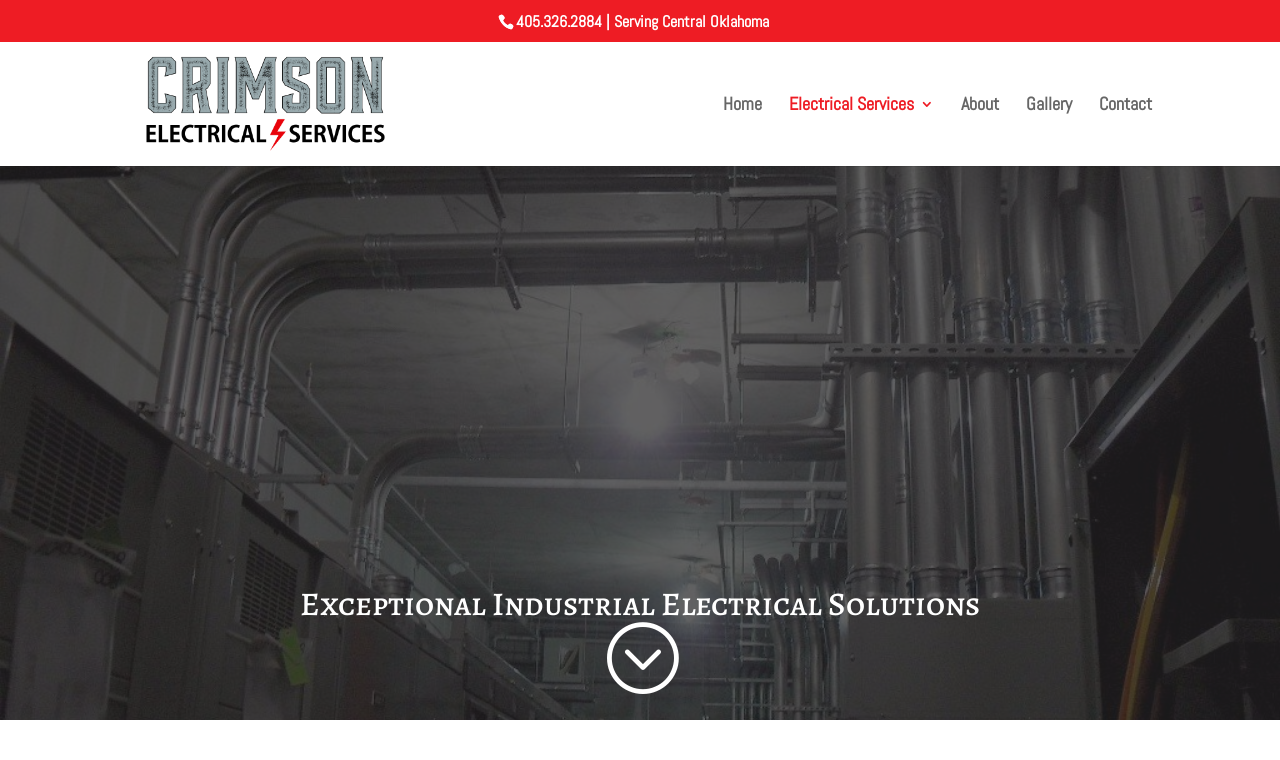

--- FILE ---
content_type: text/css
request_url: http://crimsonelectricok.com/wp-content/et-cache/22/et-core-unified-deferred-22.min.css?ver=1743745238
body_size: 493
content:
.et_pb_fullwidth_header.et_pb_fullwidth_header_0{background-image:url(https://crimsonelectricok.com/wp-content/uploads/2019/02/99483126-d6e2-45f7-b992-675ad6bd4046.jpg);background-color:#000000}.et_pb_fullwidth_header_0.et_pb_fullwidth_header .et_pb_fullwidth_header_overlay{background-color:rgba(38,38,38,0.66)}.et_pb_section_1.et_pb_section{background-color:#444444!important}.et_pb_image_0,.et_pb_image_1{text-align:left;margin-left:0}.et_pb_text_3.et_pb_text{color:#a31915!important}.et_pb_text_3{font-weight:700;font-size:34px;background-color:#c9c9c9;padding-top:1em!important;padding-bottom:1em!important}.et_pb_text_4{font-size:32px;border-width:1px;border-color:#efefef;padding-top:1em!important;padding-right:1em!important;padding-bottom:1em!important;padding-left:1em!important}.et_pb_section_2.et_pb_section{padding-top:0px;padding-bottom:0px}.et_pb_section_3.et_pb_section{padding-top:0px;padding-bottom:0px;background-color:#c1c1c1!important}.et_pb_text_5{font-weight:700;font-size:32px}.et_pb_social_media_follow_network_0 a.icon{background-color:#3b5998!important}@media only screen and (max-width:980px){.et_pb_image_0,.et_pb_image_1{text-align:center;margin-left:auto;margin-right:auto}.et_pb_image_0 .et_pb_image_wrap img,.et_pb_image_1 .et_pb_image_wrap img{width:auto}}@media only screen and (max-width:767px){.et_pb_image_0 .et_pb_image_wrap img,.et_pb_image_1 .et_pb_image_wrap img{width:auto}}